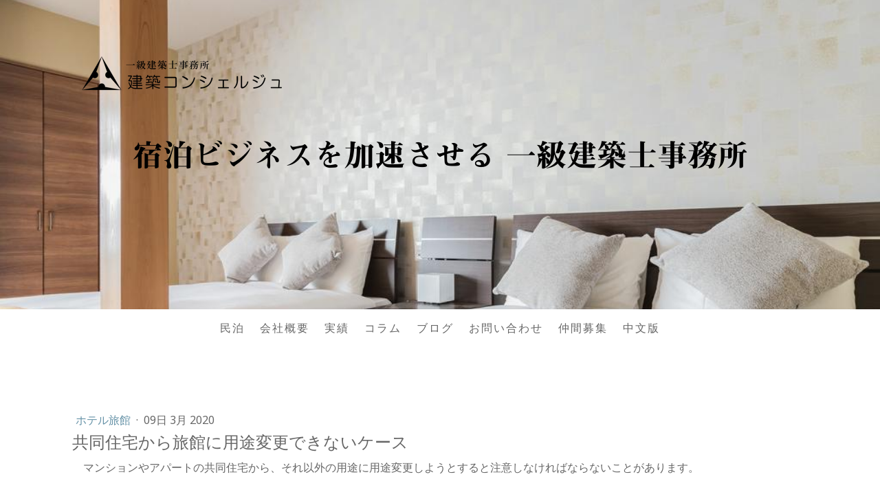

--- FILE ---
content_type: text/html; charset=UTF-8
request_url: https://www.ken-c.jp/2020/03/09/%E5%85%B1%E5%90%8C%E4%BD%8F%E5%AE%85%E3%81%8B%E3%82%89%E6%97%85%E9%A4%A8%E3%81%AB%E7%94%A8%E9%80%94%E5%A4%89%E6%9B%B4%E3%81%A7%E3%81%8D%E3%81%AA%E3%81%84%E3%82%B1%E3%83%BC%E3%82%B9/
body_size: 12157
content:
<!DOCTYPE html>
<html lang="ja-JP"><head>
    <meta charset="utf-8"/>
    <link rel="dns-prefetch preconnect" href="https://u.jimcdn.com/" crossorigin="anonymous"/>
<link rel="dns-prefetch preconnect" href="https://assets.jimstatic.com/" crossorigin="anonymous"/>
<link rel="dns-prefetch preconnect" href="https://image.jimcdn.com" crossorigin="anonymous"/>
<link rel="dns-prefetch preconnect" href="https://fonts.jimstatic.com" crossorigin="anonymous"/>
<meta name="viewport" content="width=device-width, initial-scale=1"/>
<meta http-equiv="X-UA-Compatible" content="IE=edge"/>
<meta name="description" content=""/>
<meta name="robots" content="index, follow, archive"/>
<meta property="st:section" content=""/>
<meta name="generator" content="Jimdo Creator"/>
<meta name="twitter:title" content="共同住宅から旅館に用途変更できないケース"/>
<meta name="twitter:description" content="マンションなど共同住宅から旅館・ホテルに用途変更する際の注意点"/>
<meta name="twitter:card" content="summary_large_image"/>
<meta property="og:url" content="http://www.ken-c.jp/2020/03/09/%E5%85%B1%E5%90%8C%E4%BD%8F%E5%AE%85%E3%81%8B%E3%82%89%E6%97%85%E9%A4%A8%E3%81%AB%E7%94%A8%E9%80%94%E5%A4%89%E6%9B%B4%E3%81%A7%E3%81%8D%E3%81%AA%E3%81%84%E3%82%B1%E3%83%BC%E3%82%B9/"/>
<meta property="og:title" content="共同住宅から旅館に用途変更できないケース"/>
<meta property="og:description" content="マンションなど共同住宅から旅館・ホテルに用途変更する際の注意点"/>
<meta property="og:type" content="article"/>
<meta property="og:locale" content="ja_JP"/>
<meta property="og:site_name" content="旅館・ホテル専門の建築家とつくる「共感と共創」のデザイン"/>
<meta name="twitter:image" content="https://image.jimcdn.com/cdn-cgi/image//app/cms/storage/image/path/s5b24828f03132852/backgroundarea/iee973f5b548d169a/version/1621306188/image.jpg"/>
<meta property="og:image" content="https://image.jimcdn.com/cdn-cgi/image//app/cms/storage/image/path/s5b24828f03132852/backgroundarea/iee973f5b548d169a/version/1621306188/image.jpg"/>
<meta property="og:image:width" content="2000"/>
<meta property="og:image:height" content="1500"/>
<meta property="og:image:secure_url" content="https://image.jimcdn.com/cdn-cgi/image//app/cms/storage/image/path/s5b24828f03132852/backgroundarea/iee973f5b548d169a/version/1621306188/image.jpg"/>
<meta property="article:published_time" content="2020-03-09 20:47:43"/><title>共同住宅から旅館に用途変更できないケース - 旅館・ホテル専門の建築家とつくる「共感と共創」のデザイン</title>
<link rel="shortcut icon" href="https://u.jimcdn.com/cms/o/s5b24828f03132852/img/favicon.png?t=1299996732"/>
    <link rel="alternate" type="application/rss+xml" title="ブログ" href="https://www.ken-c.jp/rss/blog"/>    
<link rel="canonical" href="https://www.ken-c.jp/2020/03/09/共同住宅から旅館に用途変更できないケース/"/>

        <script src="https://assets.jimstatic.com/ckies.js.7c38a5f4f8d944ade39b.js"></script>

        <script src="https://assets.jimstatic.com/cookieControl.js.b05bf5f4339fa83b8e79.js"></script>
    <script>window.CookieControlSet.setToOff();</script>

    <style>html,body{margin:0}.hidden{display:none}.n{padding:5px}#cc-website-title a {text-decoration: none}.cc-m-image-align-1{text-align:left}.cc-m-image-align-2{text-align:right}.cc-m-image-align-3{text-align:center}</style>

        <link href="https://u.jimcdn.com/cms/o/s5b24828f03132852/layout/dm_a64e3c2f3ef14abb820b0ea9593cb5d8/css/layout.css?t=1621306662" rel="stylesheet" type="text/css" id="jimdo_layout_css"/>
<script>     /* <![CDATA[ */     /*!  loadCss [c]2014 @scottjehl, Filament Group, Inc.  Licensed MIT */     window.loadCSS = window.loadCss = function(e,n,t){var r,l=window.document,a=l.createElement("link");if(n)r=n;else{var i=(l.body||l.getElementsByTagName("head")[0]).childNodes;r=i[i.length-1]}var o=l.styleSheets;a.rel="stylesheet",a.href=e,a.media="only x",r.parentNode.insertBefore(a,n?r:r.nextSibling);var d=function(e){for(var n=a.href,t=o.length;t--;)if(o[t].href===n)return e.call(a);setTimeout(function(){d(e)})};return a.onloadcssdefined=d,d(function(){a.media=t||"all"}),a};     window.onloadCSS = function(n,o){n.onload=function(){n.onload=null,o&&o.call(n)},"isApplicationInstalled"in navigator&&"onloadcssdefined"in n&&n.onloadcssdefined(o)}     /* ]]> */ </script>     <script>
// <![CDATA[
onloadCSS(loadCss('https://assets.jimstatic.com/web.css.cba479cb7ca5b5a1cac2a1ff8a34b9db.css') , function() {
    this.id = 'jimdo_web_css';
});
// ]]>
</script>
<link href="https://assets.jimstatic.com/web.css.cba479cb7ca5b5a1cac2a1ff8a34b9db.css" rel="preload" as="style"/>
<noscript>
<link href="https://assets.jimstatic.com/web.css.cba479cb7ca5b5a1cac2a1ff8a34b9db.css" rel="stylesheet"/>
</noscript>
    <script>
    //<![CDATA[
        var jimdoData = {"isTestserver":false,"isLcJimdoCom":false,"isJimdoHelpCenter":false,"isProtectedPage":false,"cstok":"d372ef80b6a1aae487993185e09bfdac3a5492f0","cacheJsKey":"45c44bc2cac80687a045633663e7bfd8bd263234","cacheCssKey":"45c44bc2cac80687a045633663e7bfd8bd263234","cdnUrl":"https:\/\/assets.jimstatic.com\/","minUrl":"https:\/\/assets.jimstatic.com\/app\/cdn\/min\/file\/","authUrl":"https:\/\/a.jimdo.com\/","webPath":"https:\/\/www.ken-c.jp\/","appUrl":"https:\/\/a.jimdo.com\/","cmsLanguage":"ja_JP","isFreePackage":false,"mobile":false,"isDevkitTemplateUsed":true,"isTemplateResponsive":true,"websiteId":"s5b24828f03132852","pageId":2450344690,"packageId":2,"shop":{"deliveryTimeTexts":{"1":"\u914d\u9001\u671f\u9593\uff1a\uff11\uff0d\uff13\u65e5","2":"\u914d\u9001\u671f\u9593\uff1a\uff15\uff0d\uff17\u65e5","3":"\u914d\u9001\u671f\u9593\uff1a\uff18\u65e5\u4ee5\u4e0a"},"checkoutButtonText":"\u8cfc\u5165","isReady":false,"currencyFormat":{"pattern":"\u00a4#,##0","convertedPattern":"$#,##0","symbols":{"GROUPING_SEPARATOR":",","DECIMAL_SEPARATOR":".","CURRENCY_SYMBOL":"\uffe5"}},"currencyLocale":"ja_JP"},"tr":{"gmap":{"searchNotFound":"\u5165\u529b\u3055\u308c\u305f\u4f4f\u6240\u306f\u5b58\u5728\u3057\u306a\u3044\u304b\u3001\u898b\u3064\u3051\u308b\u3053\u3068\u304c\u3067\u304d\u307e\u305b\u3093\u3067\u3057\u305f\u3002","routeNotFound":"\u30eb\u30fc\u30c8\u304c\u8a08\u7b97\u3067\u304d\u307e\u305b\u3093\u3067\u3057\u305f\u3002\u76ee\u7684\u5730\u304c\u9060\u3059\u304e\u308b\u304b\u660e\u78ba\u3067\u306f\u306a\u3044\u53ef\u80fd\u6027\u304c\u3042\u308a\u307e\u3059\u3002"},"shop":{"checkoutSubmit":{"next":"\u6b21\u3078","wait":"\u304a\u5f85\u3061\u304f\u3060\u3055\u3044"},"paypalError":"\u30a8\u30e9\u30fc\u304c\u767a\u751f\u3057\u307e\u3057\u305f\u3002\u518d\u5ea6\u304a\u8a66\u3057\u304f\u3060\u3055\u3044\u3002","cartBar":"\u30b7\u30e7\u30c3\u30d4\u30f3\u30b0\u30ab\u30fc\u30c8\u3092\u78ba\u8a8d","maintenance":"\u7533\u3057\u8a33\u3054\u3056\u3044\u307e\u305b\u3093\u3001\u30e1\u30f3\u30c6\u30ca\u30f3\u30b9\u4e2d\u306e\u305f\u3081\u4e00\u6642\u7684\u306b\u30b7\u30e7\u30c3\u30d7\u304c\u5229\u7528\u3067\u304d\u307e\u305b\u3093\u3002\u3054\u8ff7\u60d1\u3092\u304a\u304b\u3051\u3057\u7533\u3057\u8a33\u3054\u3056\u3044\u307e\u305b\u3093\u304c\u3001\u304a\u6642\u9593\u3092\u3042\u3051\u3066\u518d\u5ea6\u304a\u8a66\u3057\u304f\u3060\u3055\u3044\u3002","addToCartOverlay":{"productInsertedText":"\u30ab\u30fc\u30c8\u306b\u5546\u54c1\u304c\u8ffd\u52a0\u3055\u308c\u307e\u3057\u305f","continueShoppingText":"\u8cb7\u3044\u7269\u3092\u7d9a\u3051\u308b","reloadPageText":"\u66f4\u65b0"},"notReadyText":"\u3053\u3061\u3089\u306e\u30b7\u30e7\u30c3\u30d7\u306f\u73fe\u5728\u6e96\u5099\u4e2d\u306e\u305f\u3081\u3054\u5229\u7528\u3044\u305f\u3060\u3051\u307e\u305b\u3093\u3002\u30b7\u30e7\u30c3\u30d7\u30aa\u30fc\u30ca\u30fc\u306f\u4ee5\u4e0b\u3092\u3054\u78ba\u8a8d\u304f\u3060\u3055\u3044\u3002https:\/\/help.jimdo.com\/hc\/ja\/articles\/115005521583","numLeftText":"\u73fe\u5728\u3053\u306e\u5546\u54c1\u306f {:num} \u307e\u3067\u8cfc\u5165\u3067\u304d\u307e\u3059\u3002","oneLeftText":"\u3053\u306e\u5546\u54c1\u306e\u5728\u5eab\u306f\u6b8b\u308a1\u70b9\u3067\u3059"},"common":{"timeout":"\u30a8\u30e9\u30fc\u304c\u767a\u751f\u3044\u305f\u3057\u307e\u3057\u305f\u3002\u5f8c\u307b\u3069\u518d\u5b9f\u884c\u3057\u3066\u304f\u3060\u3055\u3044\u3002"},"form":{"badRequest":"\u30a8\u30e9\u30fc\u304c\u767a\u751f\u3057\u307e\u3057\u305f\u3002\u5f8c\u307b\u3069\u6539\u3081\u3066\u304a\u8a66\u3057\u304f\u3060\u3055\u3044\u3002"}},"jQuery":"jimdoGen002","isJimdoMobileApp":false,"bgConfig":{"id":130833390,"type":"picture","options":{"fixed":true},"images":[{"id":8685671690,"url":"https:\/\/image.jimcdn.com\/cdn-cgi\/image\/\/app\/cms\/storage\/image\/path\/s5b24828f03132852\/backgroundarea\/iee973f5b548d169a\/version\/1621306188\/image.jpg","altText":"","focalPointX":52.578125,"focalPointY":20.606203007518796965769070084206759929656982421875}]},"bgFullscreen":null,"responsiveBreakpointLandscape":767,"responsiveBreakpointPortrait":480,"copyableHeadlineLinks":false,"tocGeneration":false,"googlemapsConsoleKey":false,"loggingForAnalytics":false,"loggingForPredefinedPages":false,"isFacebookPixelIdEnabled":false,"userAccountId":"b772df4b-3813-4825-9d55-18f5b506f0a2","dmp":{"typesquareFontApiKey":"4L6CCYWjET8%3D","typesquareFontApiScriptUrl":"\/\/code.typesquare.com\/static\/4L6CCYWjET8%253D\/ts105.js","typesquareFontsAvailable":true}};
    // ]]>
</script>

     <script> (function(window) { 'use strict'; var regBuff = window.__regModuleBuffer = []; var regModuleBuffer = function() { var args = [].slice.call(arguments); regBuff.push(args); }; if (!window.regModule) { window.regModule = regModuleBuffer; } })(window); </script>
    <script src="https://assets.jimstatic.com/web.js.24f3cfbc36a645673411.js" async="true"></script>
    <script src="https://assets.jimstatic.com/at.js.62588d64be2115a866ce.js"></script>

<script async="async" src="https://www.googletagmanager.com/gtag/js?id=UA-20002478-1"></script>

<script type="text/javascript">
//<![CDATA[
  window.dataLayer = window.dataLayer || [];
  function gtag(){dataLayer.push(arguments);}
  gtag('js', new Date());

  gtag('config', 'UA-20002478-1');
//]]>
</script>
<meta name="viewport" content="width=device-width,initial-scale=1.0"/>
<meta name="google-site-verification" content="-A3dvUJqo01mhIz9x9bs45-xX1FDCm5_rbXVt2wortU"/>

<script src="https://ajax.googleapis.com/ajax/libs/jquery/1.12.3/jquery.min.js" type="text/javascript"></script>

<script type="text/javascript">
//<![CDATA[
    $(function(){
        $('#menu').click(function(){
            $('#navigation ul.cc-nav-level-0').toggle();
        });
    });
//]]>
</script>
<meta name="google-site-verification" content="VyfVstKYTHQcGVpMnEgC6F2oAcnMUkKKMfJInI_80Qg"/>

<script type="text/javascript">
//<![CDATA[
(function(w,d,s,l,i){w[l]=w[l]||[];w[l].push({'gtm.start':
new Date().getTime(),event:'gtm.js'});var f=d.getElementsByTagName(s)[0],
j=d.createElement(s),dl=l!='dataLayer'?'&l='+l:'';j.async=true;j.src=
'https://www.googletagmanager.com/gtm.js?id='+i+dl;f.parentNode.insertBefore(j,f);
})(window,document,'script','dataLayer','GTM-KW9KJ4D');
//]]>
</script>
    
</head>

<body class="body cc-page cc-page-blog j-m-gallery-styles j-m-video-styles j-m-hr-styles j-m-header-styles j-m-text-styles j-m-emotionheader-styles j-m-htmlCode-styles j-m-rss-styles j-m-form-styles-disabled j-m-table-styles j-m-textWithImage-styles j-m-downloadDocument-styles j-m-imageSubtitle-styles j-m-flickr-styles j-m-googlemaps-styles j-m-blogSelection-styles-disabled j-m-comment-styles-disabled j-m-jimdo-styles j-m-profile-styles j-m-guestbook-styles j-m-promotion-styles j-m-twitter-styles j-m-hgrid-styles j-m-shoppingcart-styles j-m-catalog-styles j-m-product-styles-disabled j-m-facebook-styles j-m-sharebuttons-styles j-m-formnew-styles-disabled j-m-callToAction-styles j-m-turbo-styles j-m-spacing-styles j-m-googleplus-styles j-m-dummy-styles j-m-search-styles j-m-booking-styles j-m-socialprofiles-styles j-footer-styles cc-pagemode-default cc-content-parent" id="page-2450344690">

<div id="cc-inner" class="cc-content-parent">
  <!-- _main-sass -->
  <input type="checkbox" id="jtpl-navigation__checkbox" class="jtpl-navigation__checkbox"/><div class="jtpl-main cc-content-parent">

    <!-- _background-area.sass -->
    <div class="jtpl-background-area" background-area="fullscreen"></div>
    <!-- END _background-area.sass -->

    <!-- _cart.sass -->
    <div class="jtpl-cart">
      
    </div>
    <!-- END _cart.sass -->

    <!-- _header.sass -->
    <div class="jtpl-header" background-area="stripe" background-area-default="">
      <header class="jtpl-header__inner"><div class="jtpl-logo">
          <div id="cc-website-logo" class="cc-single-module-element"><div id="cc-m-13867327890" class="j-module n j-imageSubtitle"><div class="cc-m-image-container"><figure class="cc-imagewrapper cc-m-image-align-1">
<a href="https://www.ken-c.jp/" target="_self"><img srcset="https://image.jimcdn.com/cdn-cgi/image/width=302%2Cheight=10000%2Cfit=contain%2Cformat=png%2C/app/cms/storage/image/path/s5b24828f03132852/image/i815035d72527c08b/version/1717771041/image.png 302w, https://image.jimcdn.com/cdn-cgi/image/width=320%2Cheight=10000%2Cfit=contain%2Cformat=png%2C/app/cms/storage/image/path/s5b24828f03132852/image/i815035d72527c08b/version/1717771041/image.png 320w, https://image.jimcdn.com/cdn-cgi/image/width=604%2Cheight=10000%2Cfit=contain%2Cformat=png%2C/app/cms/storage/image/path/s5b24828f03132852/image/i815035d72527c08b/version/1717771041/image.png 604w" sizes="(min-width: 302px) 302px, 100vw" id="cc-m-imagesubtitle-image-13867327890" src="https://image.jimcdn.com/cdn-cgi/image/width=302%2Cheight=10000%2Cfit=contain%2Cformat=png%2C/app/cms/storage/image/path/s5b24828f03132852/image/i815035d72527c08b/version/1717771041/image.png" alt="旅館・ホテル専門の建築家とつくる「共感と共創」のデザイン" class="" data-src-width="3239" data-src-height="728" data-src="https://image.jimcdn.com/cdn-cgi/image/width=302%2Cheight=10000%2Cfit=contain%2Cformat=png%2C/app/cms/storage/image/path/s5b24828f03132852/image/i815035d72527c08b/version/1717771041/image.png" data-image-id="8702083890"/></a>    

</figure>
</div>
<div class="cc-clear"></div>
<script id="cc-m-reg-13867327890">// <![CDATA[

    window.regModule("module_imageSubtitle", {"data":{"imageExists":true,"hyperlink":"","hyperlink_target":"","hyperlinkAsString":"","pinterest":"0","id":13867327890,"widthEqualsContent":"0","resizeWidth":"302","resizeHeight":68},"id":13867327890});
// ]]>
</script></div></div>
        </div>
        <div class="jtpl-title">
          <div id="cc-website-title" class="cc-single-module-element"><div id="cc-m-13862659890" class="j-module n j-header"><a href="https://www.ken-c.jp/"><span class="cc-within-single-module-element j-website-title-content" id="cc-m-header-13862659890">宿泊ビジネスを加速させる 一級建築士事務所</span></a></div></div>
        </div>
      </header>
</div>
    <!-- END _header.sass -->

    <!-- _mobile-navigation.sass -->
    <div class="jtpl-mobile-topbar navigation-colors navigation-colors--transparency">
      <label for="jtpl-navigation__checkbox" class="jtpl-navigation__label navigation-colors__menu-icon">
        <span class="jtpl-navigation__borders navigation-colors__menu-icon"></span>
      </label>
    </div>
    <div class="jtpl-mobile-navigation navigation-colors navigation-colors--transparency">
      <div data-container="navigation"><div class="j-nav-variant-nested"><ul class="cc-nav-level-0 j-nav-level-0"><li id="cc-nav-view-2480834590" class="jmd-nav__list-item-0"><a href="/" data-link-title="民泊">民泊</a></li><li id="cc-nav-view-654464467" class="jmd-nav__list-item-0 j-nav-has-children"><a href="/company/" data-link-title="会社概要">会社概要</a><span data-navi-toggle="cc-nav-view-654464467" class="jmd-nav__toggle-button"></span><ul class="cc-nav-level-1 j-nav-level-1"><li id="cc-nav-view-2358413590" class="jmd-nav__list-item-1"><a href="/会社情報/私たちの仕事/" data-link-title="私たちの仕事">私たちの仕事</a></li><li id="cc-nav-view-711249667" class="jmd-nav__list-item-1"><a href="/会社情報/代表プロフィール/" data-link-title="代表プロフィール">代表プロフィール</a></li></ul></li><li id="cc-nav-view-654464867" class="jmd-nav__list-item-0 j-nav-has-children"><a href="/works/" data-link-title="実績">実績</a><span data-navi-toggle="cc-nav-view-654464867" class="jmd-nav__toggle-button"></span><ul class="cc-nav-level-1 j-nav-level-1"><li id="cc-nav-view-2448320990" class="jmd-nav__list-item-1"><a href="/建築作品/用途変更/" data-link-title="用途変更">用途変更</a></li><li id="cc-nav-view-2359566190" class="jmd-nav__list-item-1"><a href="/建築作品/宿泊施設/" data-link-title="宿泊施設">宿泊施設</a></li><li id="cc-nav-view-2359565990" class="jmd-nav__list-item-1"><a href="/建築作品/共同住宅/" data-link-title="共同住宅">共同住宅</a></li><li id="cc-nav-view-2359566490" class="jmd-nav__list-item-1"><a href="/建築作品/芸術センター/" data-link-title="芸術センター">芸術センター</a></li><li id="cc-nav-view-2359566090" class="jmd-nav__list-item-1"><a href="/建築作品/オフィス/" data-link-title="オフィス">オフィス</a></li><li id="cc-nav-view-2359566390" class="jmd-nav__list-item-1"><a href="/建築作品/クリニック/" data-link-title="クリニック">クリニック</a></li></ul></li><li id="cc-nav-view-2448435790" class="jmd-nav__list-item-0 j-nav-has-children"><a href="/コラム/" data-link-title="コラム">コラム</a><span data-navi-toggle="cc-nav-view-2448435790" class="jmd-nav__toggle-button"></span><ul class="cc-nav-level-1 j-nav-level-1"><li id="cc-nav-view-2440024990" class="jmd-nav__list-item-1"><a href="/column/ryokan-youtohenkou-hiyou/" data-link-title="営業許可申請の前にやること">営業許可申請の前にやること</a></li><li id="cc-nav-view-2440025890" class="jmd-nav__list-item-1"><a href="/column/ryokan-youtohenkou-kenchikukijunhou/" data-link-title="参入しやすくなった旅館業">参入しやすくなった旅館業</a></li><li id="cc-nav-view-2440027890" class="jmd-nav__list-item-1"><a href="/column/minpaku-kenchikushi-youtohenkou/" data-link-title="用途変更に必要なこと">用途変更に必要なこと</a></li><li id="cc-nav-view-2440028090" class="jmd-nav__list-item-1"><a href="/column/minpaku-kenchikushi-kikaku/" data-link-title="用途変更は専門家に限る">用途変更は専門家に限る</a></li><li id="cc-nav-view-2440027290" class="jmd-nav__list-item-1"><a href="/column/akiya-minpaku-katsuyou/" data-link-title="民泊ビジネスのこれから">民泊ビジネスのこれから</a></li><li id="cc-nav-view-2440027590" class="jmd-nav__list-item-1"><a href="/column/akiya-minpaku-tenpo/" data-link-title="民泊のツボ">民泊のツボ</a></li><li id="cc-nav-view-2440026390" class="jmd-nav__list-item-1"><a href="/column/ryokan-youtochiiki-kakunin/" data-link-title="営業許可取得まで">営業許可取得まで</a></li><li id="cc-nav-view-2363822090" class="jmd-nav__list-item-1"><a href="/合法民泊/旅館か簡易宿所か/" data-link-title="旅館か簡易宿所か">旅館か簡易宿所か</a></li><li id="cc-nav-view-2488362690" class="jmd-nav__list-item-1"><a href="/コラム/旅館のメリット-デメリット/" data-link-title="旅館のメリット・デメリット">旅館のメリット・デメリット</a></li><li id="cc-nav-view-2488362790" class="jmd-nav__list-item-1"><a href="/コラム/簡易宿所のメリット-デメリット/" data-link-title="簡易宿所のメリット・デメリット">簡易宿所のメリット・デメリット</a></li><li id="cc-nav-view-2440027090" class="jmd-nav__list-item-1 j-nav-has-children"><a href="/column/minpaku-anzensochi-irai/" data-link-title="民泊安全措置とは">民泊安全措置とは</a><span data-navi-toggle="cc-nav-view-2440027090" class="jmd-nav__toggle-button"></span><ul class="cc-nav-level-2 j-nav-level-2"><li id="cc-nav-view-2363694390" class="jmd-nav__list-item-2"><a href="/合法民泊/民泊の規制と緩和/" data-link-title="民泊の規制と緩和">民泊の規制と緩和</a></li><li id="cc-nav-view-2448451890" class="jmd-nav__list-item-2"><a href="/column/minpaku-anzensochi-irai/民泊セルフチェック/" data-link-title="民泊セルフチェック">民泊セルフチェック</a></li></ul></li><li id="cc-nav-view-2364007290" class="jmd-nav__list-item-1"><a href="/合法民泊/設計サービス/民泊の設計事例/" data-link-title="旅館・ホテルの可能性">旅館・ホテルの可能性</a></li><li id="cc-nav-view-2363821990" class="jmd-nav__list-item-1"><a href="/合法民泊/用途変更の注意点/" data-link-title="用途変更で注意すること">用途変更で注意すること</a></li><li id="cc-nav-view-2363821890" class="jmd-nav__list-item-1"><a href="/合法民泊/旅館業営業許可/" data-link-title="事前相談のポイント">事前相談のポイント</a></li><li id="cc-nav-view-2370353490" class="jmd-nav__list-item-1 j-nav-has-children"><a href="/空き家民泊/" data-link-title="空き家民泊">空き家民泊</a><span data-navi-toggle="cc-nav-view-2370353490" class="jmd-nav__toggle-button"></span><ul class="cc-nav-level-2 j-nav-level-2"><li id="cc-nav-view-2363822290" class="jmd-nav__list-item-2"><a href="/合法民泊/不動産取引と事業性/" data-link-title="不動産取引と事業性">不動産取引と事業性</a></li><li id="cc-nav-view-2361471090" class="jmd-nav__list-item-2"><a href="/合法民泊/民泊設計/民泊をはじめるには/" data-link-title="民泊をはじめるには">民泊をはじめるには</a></li><li id="cc-nav-view-2361471590" class="jmd-nav__list-item-2"><a href="/合法民泊/民泊設計/民泊経営について/" data-link-title="民泊経営について">民泊経営について</a></li><li id="cc-nav-view-2361471190" class="jmd-nav__list-item-2"><a href="/合法民泊/民泊設計/民泊経営の条件/" data-link-title="民泊経営の条件">民泊経営の条件</a></li><li id="cc-nav-view-2361471290" class="jmd-nav__list-item-2"><a href="/合法民泊/民泊設計/法律の話/" data-link-title="法律の話">法律の話</a></li><li id="cc-nav-view-2361471390" class="jmd-nav__list-item-2"><a href="/合法民泊/民泊設計/収益の見込み/" data-link-title="収益の見込み">収益の見込み</a></li><li id="cc-nav-view-2361470590" class="jmd-nav__list-item-2"><a href="/合法民泊/民泊設計/" data-link-title="民泊設計">民泊設計</a></li><li id="cc-nav-view-2361471490" class="jmd-nav__list-item-2"><a href="/合法民泊/民泊設計/改築の進め方/" data-link-title="改築の進め方">改築の進め方</a></li></ul></li></ul></li><li id="cc-nav-view-2400545590" class="jmd-nav__list-item-0 j-nav-has-children"><a href="/blog/" data-link-title="ブログ">ブログ</a><span data-navi-toggle="cc-nav-view-2400545590" class="jmd-nav__toggle-button"></span><ul class="cc-nav-level-1 j-nav-level-1"><li id="cc-nav-view-2445340490" class="jmd-nav__list-item-1"><a href="/ブログ-1/ホテル旅館/" data-link-title="ホテル旅館">ホテル旅館</a></li><li id="cc-nav-view-2443746990" class="jmd-nav__list-item-1"><a href="/ブログ-1/用途変更/" data-link-title="用途変更">用途変更</a></li><li id="cc-nav-view-2359746790" class="jmd-nav__list-item-1 j-nav-has-children"><a href="/ブログ-1/民泊/" data-link-title="民泊">民泊</a><span data-navi-toggle="cc-nav-view-2359746790" class="jmd-nav__toggle-button"></span><ul class="cc-nav-level-2 j-nav-level-2"><li id="cc-nav-view-2453548290" class="jmd-nav__list-item-2"><a href="/ブログ-1/民泊/テレワーク/" data-link-title="テレワーク">テレワーク</a></li></ul></li><li id="cc-nav-view-2482794490" class="jmd-nav__list-item-1"><a href="/ブログ-1/設計bim/" data-link-title="設計BIM">設計BIM</a></li></ul></li><li id="cc-nav-view-2368505690" class="jmd-nav__list-item-0 j-nav-has-children"><a href="/お問い合わせ/" data-link-title="お問い合わせ">お問い合わせ</a><span data-navi-toggle="cc-nav-view-2368505690" class="jmd-nav__toggle-button"></span><ul class="cc-nav-level-1 j-nav-level-1"><li id="cc-nav-view-2401644690" class="jmd-nav__list-item-1"><a href="/お問い合わせ/faq/" data-link-title="FAQ">FAQ</a></li></ul></li><li id="cc-nav-view-1485881590" class="jmd-nav__list-item-0"><a href="/仲間募集/" data-link-title="仲間募集">仲間募集</a></li><li id="cc-nav-view-2478971190" class="jmd-nav__list-item-0 j-nav-has-children"><a href="/中文版/" data-link-title="中文版">中文版</a><span data-navi-toggle="cc-nav-view-2478971190" class="jmd-nav__toggle-button"></span><ul class="cc-nav-level-1 j-nav-level-1"><li id="cc-nav-view-2478971990" class="jmd-nav__list-item-1 j-nav-has-children"><a href="/中文版/业务项目/" data-link-title="业务项目">业务项目</a><span data-navi-toggle="cc-nav-view-2478971990" class="jmd-nav__toggle-button"></span><ul class="cc-nav-level-2 j-nav-level-2"><li id="cc-nav-view-2478992990" class="jmd-nav__list-item-2"><a href="/中文版/业务项目/用途变更/" data-link-title="用途变更">用途变更</a></li><li id="cc-nav-view-2478993890" class="jmd-nav__list-item-2"><a href="/中文版/业务项目/粗略计划/" data-link-title="粗略计划">粗略计划</a></li><li id="cc-nav-view-2478994490" class="jmd-nav__list-item-2"><a href="/中文版/业务项目/现场调查/" data-link-title="现场调查">现场调查</a></li></ul></li><li id="cc-nav-view-2478978890" class="jmd-nav__list-item-1"><a href="/中文版/价格表/" data-link-title="价格表">价格表</a></li><li id="cc-nav-view-2478981690" class="jmd-nav__list-item-1 j-nav-has-children"><a href="/中文版/关于我们/" data-link-title="关于我们">关于我们</a><span data-navi-toggle="cc-nav-view-2478981690" class="jmd-nav__toggle-button"></span><ul class="cc-nav-level-2 j-nav-level-2"><li id="cc-nav-view-2478983590" class="jmd-nav__list-item-2"><a href="/中文版/关于我们/公司代表/" data-link-title="公司代表">公司代表</a></li></ul></li><li id="cc-nav-view-2478985090" class="jmd-nav__list-item-1 j-nav-has-children"><a href="/中文版/实绩展示/" data-link-title="实绩展示">实绩展示</a><span data-navi-toggle="cc-nav-view-2478985090" class="jmd-nav__toggle-button"></span><ul class="cc-nav-level-2 j-nav-level-2"><li id="cc-nav-view-2478987390" class="jmd-nav__list-item-2"><a href="/中文版/实绩展示/用途变更/" data-link-title="用途变更">用途变更</a></li></ul></li><li id="cc-nav-view-2479760090" class="jmd-nav__list-item-1"><a href="/中文版/民宿业务/" data-link-title="民宿业务">民宿业务</a></li><li id="cc-nav-view-2478988290" class="jmd-nav__list-item-1"><a href="/中文版/与我们联系/" data-link-title="与我们联系">与我们联系</a></li></ul></li></ul></div></div>
    </div>
    <!-- END _mobile-navigation.sass -->

    <!-- _navigation.sass -->
    <div class="jtpl-navigation">
      <div class="jtpl-navigation__main navigation-colors">
        <div class="jtpl-navigation__main--inner navigation-alignment">
          <div data-container="navigation"><div class="j-nav-variant-nested"><ul class="cc-nav-level-0 j-nav-level-0"><li id="cc-nav-view-2480834590" class="jmd-nav__list-item-0"><a href="/" data-link-title="民泊">民泊</a></li><li id="cc-nav-view-654464467" class="jmd-nav__list-item-0 j-nav-has-children"><a href="/company/" data-link-title="会社概要">会社概要</a><span data-navi-toggle="cc-nav-view-654464467" class="jmd-nav__toggle-button"></span></li><li id="cc-nav-view-654464867" class="jmd-nav__list-item-0 j-nav-has-children"><a href="/works/" data-link-title="実績">実績</a><span data-navi-toggle="cc-nav-view-654464867" class="jmd-nav__toggle-button"></span></li><li id="cc-nav-view-2448435790" class="jmd-nav__list-item-0 j-nav-has-children"><a href="/コラム/" data-link-title="コラム">コラム</a><span data-navi-toggle="cc-nav-view-2448435790" class="jmd-nav__toggle-button"></span></li><li id="cc-nav-view-2400545590" class="jmd-nav__list-item-0 j-nav-has-children"><a href="/blog/" data-link-title="ブログ">ブログ</a><span data-navi-toggle="cc-nav-view-2400545590" class="jmd-nav__toggle-button"></span></li><li id="cc-nav-view-2368505690" class="jmd-nav__list-item-0 j-nav-has-children"><a href="/お問い合わせ/" data-link-title="お問い合わせ">お問い合わせ</a><span data-navi-toggle="cc-nav-view-2368505690" class="jmd-nav__toggle-button"></span></li><li id="cc-nav-view-1485881590" class="jmd-nav__list-item-0"><a href="/仲間募集/" data-link-title="仲間募集">仲間募集</a></li><li id="cc-nav-view-2478971190" class="jmd-nav__list-item-0 j-nav-has-children"><a href="/中文版/" data-link-title="中文版">中文版</a><span data-navi-toggle="cc-nav-view-2478971190" class="jmd-nav__toggle-button"></span></li></ul></div></div>
        </div>
      </div>
      <div class="jtpl-navigation__sub subnavigation-colors">
        <nav class="jtpl-navigation__sub--inner navigation-alignment"><div data-container="navigation"><div class="j-nav-variant-nested"></div></div>
          <div data-container="navigation"><div class="j-nav-variant-nested"></div></div>
        </nav>
</div>
    </div>
    <!-- END _navigation.sass -->

    <!-- _content.sass -->
    <div class="jtpl-content content-options cc-content-parent">
      <div class="jtpl-content__inner cc-content-parent">
        <div id="content_area" data-container="content"><div id="content_start"></div>
        <article class="j-blog"><div class="n j-blog-meta j-blog-post--header">
    <div class="j-text j-module n">
                    <a href="https://www.ken-c.jp/ブログ-1/ホテル旅館/" class="j-blog-post--category">
                ホテル旅館            </a>
         ·         <span class="j-text j-blog-post--date">
            09日 3月 2020        </span>
    </div>
    <h1 class="j-blog-header j-blog-headline j-blog-post--headline">共同住宅から旅館に用途変更できないケース</h1>
</div>
<div class="post j-blog-content">
        <div id="cc-matrix-3781648690"><div id="cc-m-13503807390" class="j-module n j-text "><p>
    　マンションやアパートの共同住宅から、それ以外の用途に用途変更しようとすると注意しなければならないことがあります。
</p>

<p>
     
</p>

<p>
    　一つは用途変更すると容積率オーバーになってしまい用途変更がでできないケースです。
</p>

<p>
    　これはどういうことかというと、容積率に参入される床面積と算入されない床面積があるということです。古くは駐車場が建物の割合に応じ算入されませんでした。2012年には防災備蓄倉庫・非常用電源・貯水槽設置部分が緩和され、2014年にはエレベータの昇降路が、2018年には宅配ボックスの設置部分部が容積に参入されない床面積となりました。
</p>

<p>
    　そして共同住宅に関しては、1997年には共用の廊下や階段が容積不算入になりました。
</p>

<p>
    　したがって、共同住宅からの用途変更においては、容積不算入になっている廊下や階段、エントランスホールが容積率の対象に代わり、その結果容積率オーバになってしまうケースがあります。2018年以降の共同住宅で容積率一杯の場合は注意が必要です。
</p>

<p>
    　
</p>

<p>
    　2つ目はメゾネットタイプです。共同住宅の特例として3層以下のメゾネットであれば住戸内の階段のみが認められます。玄関までは住戸内の階段を使い、玄関を出てから直通階段で避難できればよいこととになります。直通階段とは途中に扉等なく地上階まで迷うことなく到達できる階段です。
</p>

<p>
    　一方、旅館やホテルなど宿泊施設に変えると、各階から直接当該の直通階段にアクセスできなければなりません。そして、住宅で認められていた吹抜は、竪穴区画として防火区画しなければならなくなります。階段幅に余裕がなければ防火区画の壁を設けることすらできません。
</p>

<p>
     
</p>

<p>
    　3つ目は3階建て準耐火の建物です。共同住宅の他に、長屋や戸建住宅も含まれます。
</p>

<p>
    　2018年までは宿泊施設が3階に以上にあると耐火建築物にしければなりませんでした。現在では3階に宿泊施設があっても準耐火建築物でも可になりました。ただし条件がありその用途の面積が200㎡以下というものです。消防設備の性能も上がり3階200㎡以下なら大きな災害にはならないであろうとの見解からだそうです。
</p>

<p>
     
</p>

<p>
    　以上　共同住宅からの用途変更で注意する事をまとめると
</p>

<p>
    　①2018年以降の容積率いっぱいは容積率オーバーにならないか？
</p>

<p>
    　②メゾネットには全階に直通階段があるか？
</p>

<p>
    　③3階準耐火建築物は200㎡を越えないか？
</p>

<p>
    　となります。
</p>

<p>
     
</p>

<p>
    　近頃は消防や保健所もチェックが厳しくなっているようです。
</p>

<p>
    　保健所職員が「建築のことはわからないので」言われ建築指導課に同行させられたり、用途変更工事後の保健所検査に建築指導課が同行されたり、用途変更の確認申請の行政照会で追加の面積表を提出させられたり、イレギュラーな現象が続いています。
</p>

<p>
     
</p></div><div id="cc-m-13503829690" class="j-module n j-callToAction "><div class="j-calltoaction-wrapper j-calltoaction-align-2">
    <a class="j-calltoaction-link j-calltoaction-link-style-2" data-action="button" href="/お問い合わせ/" data-title="無料相談はこちら">
        無料相談はこちら    </a>
</div>
</div></div>
        </div><div class="j-module n j-text j-blog-post--tags-wrapper"><span class="j-blog-post--tags--template" style="display: none;"><a class="j-blog-post--tag" href="https://www.ken-c.jp/blog/?tag=tagPlaceholder">tagPlaceholder</a></span><span class="j-blog-post--tags-label" style="display: none;">カテゴリ：</span> <span class="j-blog-post--tags-list"></span></div></article>
        </div>
      </div>
    </div>
    <!-- END _content.sass -->

    <!-- _section-aside.sass -->
    <footer class="jtpl-section-aside sidebar-options"><div class="jtpl-section-aside__inner">
        <div data-container="sidebar"><div id="cc-matrix-835909367"><div id="cc-m-13829944390" class="j-module n j-hr ">    <hr/>
</div><div id="cc-m-13928611790" class="j-module n j-hgrid ">    <div class="cc-m-hgrid-column" style="width: 31.99%;">
        <div id="cc-matrix-3905271590"></div>    </div>
            <div class="cc-m-hgrid-separator" data-display="cms-only"><div></div></div>
        <div class="cc-m-hgrid-column" style="width: 31.99%;">
        <div id="cc-matrix-3905271690"><div id="cc-m-13811213490" class="j-module n j-text "><p style="text-align: center;">
    <span style="font-size: 16px; text-align: center;">Ecology &amp; Economy, Smarter Architecture.</span>
</p>

<p style="text-align: center;">
    <span style="font-size: 16px; text-align: center;">「建築を賢く創り</span>　賢く使う」
</p>

<p style="text-align: center;">
     
</p>

<p style="text-align: center;">
    <span style="font-size: 14px;">一級建築士事務所</span> 
</p>

<p style="text-align: center;">
    建築コンシェルジュ合同会社  
</p>

<p style="text-align: center;">
     
</p>

<p style="text-align: center;">
    ホテル・旅館設計 ・ 用途変更 
</p>

<p style="text-align: center;">
     
</p>

<p style="text-align: center;">
    mail: ai@ken-c.jp
</p>

<p style="text-align: center;">
    tel: 03 6709 9490<br/>
    <br/>
    新宿区南元町4-38　シャトレーヌ信濃町102
</p></div></div>    </div>
            <div class="cc-m-hgrid-separator" data-display="cms-only"><div></div></div>
        <div class="cc-m-hgrid-column last" style="width: 31.99%;">
        <div id="cc-matrix-3905272590"><div id="cc-m-13928613690" class="j-module n j-imageSubtitle "><figure class="cc-imagewrapper cc-m-image-align-1 cc-m-width-maxed">
<a href="http://www.concl.jp/" target="_blank"><img srcset="https://image.jimcdn.com/cdn-cgi/image/width=320%2Cheight=10000%2Cfit=contain%2Cformat=jpg%2C/app/cms/storage/image/path/s5b24828f03132852/image/i90e155260afd6172/version/1646811556/image.jpg 320w, https://image.jimcdn.com/cdn-cgi/image/width=329%2Cheight=10000%2Cfit=contain%2Cformat=jpg%2C/app/cms/storage/image/path/s5b24828f03132852/image/i90e155260afd6172/version/1646811556/image.jpg 329w, https://image.jimcdn.com/cdn-cgi/image/width=640%2Cheight=10000%2Cfit=contain%2Cformat=jpg%2C/app/cms/storage/image/path/s5b24828f03132852/image/i90e155260afd6172/version/1646811556/image.jpg 640w, https://image.jimcdn.com/cdn-cgi/image/width=658%2Cheight=10000%2Cfit=contain%2Cformat=jpg%2C/app/cms/storage/image/path/s5b24828f03132852/image/i90e155260afd6172/version/1646811556/image.jpg 658w" sizes="(min-width: 329px) 329px, 100vw" id="cc-m-imagesubtitle-image-13928613690" src="https://image.jimcdn.com/cdn-cgi/image/width=329%2Cheight=10000%2Cfit=contain%2Cformat=jpg%2C/app/cms/storage/image/path/s5b24828f03132852/image/i90e155260afd6172/version/1646811556/image.jpg" alt="" class="" data-src-width="1500" data-src-height="900" data-src="https://image.jimcdn.com/cdn-cgi/image/width=329%2Cheight=10000%2Cfit=contain%2Cformat=jpg%2C/app/cms/storage/image/path/s5b24828f03132852/image/i90e155260afd6172/version/1646811556/image.jpg" data-image-id="8742440690"/></a>    

</figure>

<div class="cc-clear"></div>
<script id="cc-m-reg-13928613690">// <![CDATA[

    window.regModule("module_imageSubtitle", {"data":{"imageExists":true,"hyperlink":"http:\/\/www.concl.jp","hyperlink_target":"_blank","hyperlinkAsString":"http:\/\/www.concl.jp","pinterest":"0","id":13928613690,"widthEqualsContent":"1","resizeWidth":"329","resizeHeight":198},"id":13928613690});
// ]]>
</script></div><div id="cc-m-13928613490" class="j-module n j-text "><p style="text-align: center;">
    <span style="color: #ffffff;"><a href="http://www.concl.jp" title="www.concl.jp" target="_blank" style="color: #ffffff;">失敗しない建築</a>のポイント</span>
</p></div></div>    </div>
    
<div class="cc-m-hgrid-overlay" data-display="cms-only"></div>

<br class="cc-clear"/>

</div><div id="cc-m-13829943790" class="j-module n j-hr ">    <hr/>
</div></div></div>
      </div>
      <div class="jtpl-footer footer-options"><div id="contentfooter" data-container="footer">

    
    <div class="j-meta-links">
        <a href="//www.ken-c.jp/j/privacy">プライバシーポリシー</a> | <a href="/sitemap/">サイトマップ</a><br/><br/>
ホテル・旅館設計・用途変更　Ⓒ2021　一級建築士事務所 建築コンシェルジュ<br/>    </div>

    <div class="j-admin-links">
        
<span class="loggedin">
    <a rel="nofollow" id="logout" target="_top" href="https://cms.e.jimdo.com/app/cms/logout.php">
        ログアウト    </a>
    |
    <a rel="nofollow" id="edit" target="_top" href="https://a.jimdo.com/app/auth/signin/jumpcms/?page=2450344690">編集</a>
</span>
        </div>

    
</div>
</div>
    </footer><!-- END _section-aside.sass -->
</div>
  <!-- END _main-sass -->

</div>    <script type="text/javascript">
//<![CDATA[
addAutomatedTracking('creator.website', track_anon);
//]]>
</script>
    





</body>
</html>


--- FILE ---
content_type: text/plain
request_url: https://www.google-analytics.com/j/collect?v=1&_v=j102&a=136445997&t=pageview&_s=1&dl=https%3A%2F%2Fwww.ken-c.jp%2F2020%2F03%2F09%2F%25E5%2585%25B1%25E5%2590%258C%25E4%25BD%258F%25E5%25AE%2585%25E3%2581%258B%25E3%2582%2589%25E6%2597%2585%25E9%25A4%25A8%25E3%2581%25AB%25E7%2594%25A8%25E9%2580%2594%25E5%25A4%2589%25E6%259B%25B4%25E3%2581%25A7%25E3%2581%258D%25E3%2581%25AA%25E3%2581%2584%25E3%2582%25B1%25E3%2583%25BC%25E3%2582%25B9%2F&ul=en-us%40posix&dt=%E5%85%B1%E5%90%8C%E4%BD%8F%E5%AE%85%E3%81%8B%E3%82%89%E6%97%85%E9%A4%A8%E3%81%AB%E7%94%A8%E9%80%94%E5%A4%89%E6%9B%B4%E3%81%A7%E3%81%8D%E3%81%AA%E3%81%84%E3%82%B1%E3%83%BC%E3%82%B9%20-%20%E6%97%85%E9%A4%A8%E3%83%BB%E3%83%9B%E3%83%86%E3%83%AB%E5%B0%82%E9%96%80%E3%81%AE%E5%BB%BA%E7%AF%89%E5%AE%B6%E3%81%A8%E3%81%A4%E3%81%8F%E3%82%8B%E3%80%8C%E5%85%B1%E6%84%9F%E3%81%A8%E5%85%B1%E5%89%B5%E3%80%8D%E3%81%AE%E3%83%87%E3%82%B6%E3%82%A4%E3%83%B3&sr=1280x720&vp=1280x720&_u=YEDAAUABAAAAACAAI~&jid=381962021&gjid=649712351&cid=1780754043.1768813697&tid=UA-151655189-1&_gid=1953933840.1768813697&_r=1&_slc=1&gtm=45He61e1n81KW9KJ4Dv830026059za200zd830026059&gcd=13l3l3l3l1l1&dma=0&tag_exp=103116026~103200004~104527907~104528501~104684208~104684211~105391252~115616986~115938465~115938469~116988316~117025848~117041588&z=542780330
body_size: -448
content:
2,cG-JPGDC1X1TL

--- FILE ---
content_type: text/plain; charset=utf-8;
request_url: https://d3pj3vgx4ijpjx.cloudfront.net/advance/mkfontapi/ja/105/ts?condition=3511d3454e0ad4282cceba8e429bb9ec&eid=4L6CCYWjET8%3D&location=https%3A%2F%2Fwww.ken-c.jp%2F2020%2F03%2F09%2F%25E5%2585%25B1%25E5%2590%258C%25E4%25BD%258F%25E5%25AE%2585%25E3%2581%258B%25E3%2582%2589%25E6%2597%2585%25E9%25A4%25A8%25E3%2581%25AB%25E7%2594%25A8%25E9%2580%2594%25E5%25A4%2589%25E6%259B%25B4%25E3%2581%25A7%25E3%2581%258D%25E3%2581%25AA%25E3%2581%2584%25E3%2582%25B1%25E3%2583%25BC%25E3%2582%25B9%2F&bw[name]=Chrome&bw[ftf]=0&bw[os]=Macintosh&reqtype=css&hint=0&fonts[family]=Midashi%20Min%20MA31&fonts[athernm]=Midashi%20Min%20MA31&fonts[str]=5a6%2F5rOK44OT44K444ON44K544KS5Yqg6YCf44GV44Gb44KL5LiA57Sa5bu656%2BJ5aOr5LqL5YuZ5omA&fonts[weight]=0&bw[ver]=131.0.0.0&bw[mode]=
body_size: 9867
content:
{"res":"@font-face {\n        font-family: 'Midashi Min MA31';\n        font-weight: Bold;\n        src: url(data:font\/woff;base64,[base64]\/\/8AAgAAAAYABAAAAAD\/\/wACAAEABwAEAAAAAP\/\/AAIAAgAIAAQAAAAA\/\/8AAgADAAkABAAAAAD\/\/wACAAQACgAEAAAAAP\/\/[base64]\/2z+2AABAAEAAwABAAoABf+V\/yIAAQABAAUAAQAKAAX\/rf9aAAEAAQAGAAEACgAF\/7H\/WgABAAEACAABAAoABf+e\/10AAQABAAcAAQAKAAX\/vv9sAAEAAQAJAAEACgAF\/5z\/bgABAAEACgABAAoABf\/t\/9oAAQABAAQAAQAAAAcAFAAkADQARABUAGQAdAABAAoACgEI\/ecAAQABAAsAAQAKAAoAV\/9aAAEAAQAIAAEACgAKADj\/kAABAAEABAABAAoACgAr\/5MAAQABAAcAAQAKAAoAHP+lAAEAAQAKAAEACgAKACn\/tgABAAEABQABAAoACgAc\/8gAAQABAAMAAAADA8cCWAAFAAQCigJYAAAASwKKAlgAAAFeADIBDgAAAgIGAAAAAAAAAAAAAtcqxxwRAAAAEgAAAABNUlNXACAAIP\/\/A3D\/iAPoBHgBbCACAJ8AAAAAAcIC2gAAACAACAAAAAIAAAADAAAAFAADAAEAAAAUAAQAyAAAAC4AIAAEAA4AIACgMAAwVTBbMIswkjC5MM0w004ATotSoFLZWOtbv176YkBsynvJfRqQH\/\/\/AAAAIACgMAAwVTBbMIswkjC4MM0w004ATotSoFLZWOtbv176YkBsynvJfRqQH\/\/\/\/+H\/YdACz67Pqc96z3TPT888zzeyC7GFrWytPackpFKhFJ3Sk0uES4Lzb\/QAAQAAAAAAAAAAAAAAAAAAAAAAAAAAAAAAAAAAAAAAAAAAAAAAAAAAAAAAAAAAAAAAAAACAAgAAv\/\/AAN4AXVZeZAc1X3u16+7X7\/3+u7p7rlnes7d2XN2rl3tKe1qV0iLbqQVEpI4BAgsyYAjkAAbUACBAzYQKF\/C2ATb4IpNjK+AHRviJL4IjiuuxI4JjnElIY6rcGJX8geazeuePanK9M5W9evXr7e\/3\/d9v9\/vLSdydyyeh++B7+UgJ3GYUzid42zf9AEwAVj6fQf\/9kUDXNF+DcyD6sUng9\/tL7df46+C730nCn4HPvnOK+A74On2cPtKONEea1\/BcYD70eK\/QgrT3DF24nquE8nnyqV8DklOxHNrQ61mbSgYRVIw3qi3muFIqVwqhyPBWDCDzQzG2BHMCUYQkrxmo86GGuvW4Y+NbIlVFG\/37Uf7ve6eGze2BJTzI3b25Nmj12zIDvcMDG0ndkG\/ZmN3uVwSEJQG65uPecTRjIolJQeLuRYPQHxWJ\/qERuJENqiS3cCr798WT\/ZaMyOpcj2dMUDCtFzFqfQe311L6lRychuTvmkOiYIEncJIfNiyqSgJoq043Y41nzckJKiiiiBVtUhsIEBmI0fhM1DkHmUnzgoc6wHpvHJZWoZnCQoGUqsRvvsKHAGEiI2uQWl1KXahA1WLhSA4VsPQWXnpOcHlICYtJIHzIOtOXrURa5YZiQ4UK3\/8fKOgIB5AAA\/GsRTvKiAhhywvE8lZRWqkKNQHZmuKYgn37gFQUmBJ5nkhlR5pWLLBK2ZMiIlC9yDpLVJcV22H9G0Sk0ZOJ5IEZckaRoIZTcIUQkC4HHxUOHnpfMq2eExJxE\/qZiE2mJ43NsSG8jbq6+pFriiLRMTVoT47iXgJQqehaNSKXeKrwulIToGOIELA87RPV6VI\/gD7U6gkZrHo6wKWNWoWAS8+vLdKURTrVO1jCAtSMnkp0DiO47lnF\/8N9kKFO8DdwHHFJfQC1i4HIuBpcDTqq6PLXF3CMGRpGBYWmCBw63kecjiMyqoamvzxhNUzVmnu2LatP5p2THVC+fR5IvFIVuvHoga2siWBR1AwclEvXt05zuiVHiu2Ti\/0Hz96+aaS69R3PH2qUd7QNbSzJ34M2ol+P6Ir\/gzJbZcj1S0L1Xy1ur3Ls+3+IfLZDzI6IijaJYOkCjnFVsSoQTQ3T41MPmLGTu6aGm6kB\/[base64]\/z8sMvcQ9igerxq+wk1u3CO785bvZGeCo0ILpH5mGWmMcqJqqoSCSLHLls0zsdlujunEddwLDuupd10oZgoJR0Ty9gGjm4ZuiWhdNf86UOQv6FemUshaTweNSKV+wShbjKiex41DuUKMhBNt+BrluI4chSbALlUc\/RKhuNE7vziIvwci53O+dwgt507whx\/Ba3AjculTjwD9Drn5VJxGc7OQBjlINJLE1bMuhlwoLx+crn0ejl1eaNgKbpX6um1zqS8ueFpoiejBtKSdQv8o3tZLa4i1dNj\/epPS4fndm27B8uWEesrmkyfXUa0dm7P85sK8bsTRwdsSjWFCqY3oPK\/kgqxnqhG+5tR8i0h1zVg61EPJ0Z8+vZANOlqKNPK4gsnbjt4ycyCRKM9hdE4w085MPzJ7b3FtxtOzCCUwGSuSJn6ActVMbiD\/ym3lZ0wUq7qlmESvGwjeLkV6b\/77Zflv4587DZ+6tS1VcRTIxoxqDF9vLXj0S\/\/+Z3XbddFKIiljztZS5IULe\/pSNJcUYv7t8y5W1zBREq8lCw4khDrBVvi1w+VVeqyINLCo3O7ps4Y8sYnzv5VUUUAoDxWLUnN9GddRY1AHFFZtoG6VCsaNpUIal3NsvtViy\/BTXCCm+cOcydD1ZabQWoNI9d5pxWbW5ZTmBLWSom9TaDXjsyWE3ejDt9Fn3LJXg9eCXz3q1\/gv\/aUquA61cZ5HvJzZ9NEICTp2URE8aGZe2YMzcXEK2f9qDIyiiGQJFFQCxFDpucj0va5HQw8g9JEIjr84\/tac7qeiGtsfjQDko8lxSNfSYqCoPA7TR6YaVMiyYqfoDjrKLLkyF1ZKyJC67KxwQPnqx4uRxit+vyY0jtdNfgjIF+aiKuE4HLJGWzPp0vVqahlRWhyKlVmvIDcc1wSvgj3Mq10sAtJsAxSAAYrKJAUMOT\/TeeNpUwb5u015sRuAWvVEohvXcool8CuP7jzEhcqg4PDikIk2X5++0ixW+xLjW3e3Z8taLGSv2HkS09tqqoyKzYEy9IwhELanJ7QscagBuBZ50SfpmFsWTHPM49P12O2haluKpGGAR7JHx6Oaw4PUW8trgkCAADvzmgYXVva7ai6TBTHSqRMIx8byzm\/+h9GNRPyEPKAR01No3ayKzucBudHLUejKFmKaWTSo9EoA5TGKj1KoKsucBN8CfwHqy45u+yHbx+QKF9X+O9tQVgmC7IJbnIPELxbxirHCZy6+E34TTjKtbgZpsrj7L58uRYkzWXyodrKMgHswZHPNeqNMLEyrHNlCTGCN4MUg9wOkRvFdTeZob01Gvlln2uYnlkz\/+aC8izPXzAVUxKleR+bGp1Cpshcx0nmT1hAQCVxCKCt+8RD1dwDtpXdPNgs2yVTAoXDA1jRtFGZCHE5U0\/f2JVJahI8eyO\/1+3tq89YvK6ISNiytUJxE1GdQvk31314eJbwUGZuF7V4B+4fxje8cu6Nl\/Y8dFTNTP3+8L75flltsiDIUL\/4BQdnY41c2lBYUQnlPRef4Q8Gjp5a\/DL8PtzGfYh7knuRe4X7fqd2sZuN\/Bq4Q5TejZvrOUvghR4XekKHyQxOM98BMaw4y7VJnsEZ+n9ryGOZvlNNMngZgGtPOzHqJAoWBod5wXL5xB7CYG\/aEVYKBNFhD1iKHDthp2ypsJ6QkMciNwlL4OsRVZX4BQXsqDCXlGeoLGSZ5p2URindRFVkb5q9YmHcQBCKsr1l4t634ffuqbqqF7vsSaeZFkYWiEk9wIMiHegy\/JRhdNvZSTg2WlQfNV2R1neNwJJzjxmTlbHMRLU3pVspAwsAWtF6rpLU9DQWDBGBsXeQenUiFkUOAJJs9o4KA7YoXwbaTY9mTFE4eKzUq\/sTuvGp6u7LAT816lYkNEEUKkFt+xkhrZFRrGtUUj6xf3eKSNMZZm61A7cV6OSnjt99cKH6mdFYEnBP7BHL1aM7sSuI90IICt3KxPEKiW3dNyhqJuhvlBqETu2oIWyA2VSsu9BftkhCr2Aq4wUlX7lFtnH\/uCOJ7XeQPMD\/xZl9D52rbJutQeBgK47ImSsTvaKgtU9hkRXAsvef2RTgBZBkHucv\/iX8Lpzivsi9wH2N6W1JKjVGoc43jKqzRkHOigLzTELLgWRyWp3DLqw58ZepxjS3tGgQ8ECgYe5cKiqYBbIfRpyQjEFrwqiS7\/AkMN0OU8qrC+tQZE9tse9brbiqa5r\/4CvK396svP9+JzXpKaaiTOFUnCVC2kOto9TW06pkz+4vy1hUx6n1D3f1yTJSNlCrfREAMZWLZZ9WvniHcv4kyXbNbmhNPPRP9wgVAcji5pcb87PFPVsPnZWun9wgEtWLev36jIRZnip7iu5XY\/QjyjPdukLJJOlFPRXw29nZWfB6VqPJU+4Jd6\/Ka5qWSOm4iqgRHxnAuMS6khstA0syjGhHawRXZKpdOUzIgEzUIxokrDS4yb3SO0okTf\/TY1XdUok\/HBFYOwZ4WUnsvK6EL7396kdAtd6I3\/IBNSJZmkxprPne0W43r+K6rEVVfWE\/PnXq3hMnAjeuLv4SfgWOcUV2sgpi3jfXnpTZHgD7hkHnm6\/VsIzoTmK1H3tiBDEg92Hznf9SwEL7AQWce8wugDenCB5GVG33bMN4GhHVBT9xwQGNV\/SgtpK47sUX4LdZ1XmaO8u9n3uAe4h7hD1\/1XsbXq3Bnth4N83y\/hoKMTNhHOpMWcc+ln3DcmTVzBmDgiO3tEvQCBcPHhB82bSiU2sgtnTHfhoeYypiRAcvPJhzSgYSb\/tg+1EFnL3fTb7YlGWZzLOXf+6ubooxnpHlGHA34kJJIhgPYfNmXak6OhIe1uJ7srLMumCSEqZ5vHUqIcL2jxWwoX2PAh5sv6GAvgcBvfvuDxZlQRNM9eHgA\/5ecVnqhvovi9PuWcxrxJjbiEM0p8sENSQiy\/Y+1nDUEVt3dBzjOsbarS7FGlsl96GsmUGSmqIOASZk9YGgzrtXeAfcIzcHn\/OX9ADAR7QjB97H9mUgF1v8KvwS3Mg9yD0c7kC4XgBnPjTiVQKgIDmGKXUVUZYewxScZ9IMQ9BJoEySZqjVcCy0AeQzWJl6\/VDdYWA6qm22ai6L89LMNYFlcySxE5EG3CfAMWJ9VsoPbHwwZqiqMkGTAi6mzeibqUTClMXTpgY+L0aLgp0jqaolidM7xW\/0PhBTJTMoLcGFVCaPHHLx53wuVYkZtordIuu7SFz+1Z0xTZW+n9ZUTd2hlqiltz\/+5ptv8tfwsMpIa\/CT1ZSFayzfptt\/Zoi6Qpz+SEzTJDEBXu+pbeZlXBiEGo7g9uW6HBNFG5wc7cY\/fGMQq6rIC6yih92GjlobDGmykFXNlGdSOx3xh4aK51SoEhkJlxRMOkP1OJB\/e+HCC88\/H9Q7FqvOvw2HuSZ3iLuKO7VemaFJrgTEDDXDosMAbrKYBHkzBDQo38U1IQxCsVLaNMIAB7e0yg2PDdcaxTWVmM\/f9VQ\/c0gyR8xrmGOqMdvI7bCtrl1PwuuqvScz\/VPx80iC7tkPt6+6uR8pGE1LFBBB6kolVUk4Q4zyOTSjsMbzdv7W9s9BrB9hRGex2T4G3thC8JRMNF2UafsaV1GwlAW\/6Np15EjrVI7Ub7jyG+Bwj5GppLcKosTzvnZiQJYaIpEVngryyxlbFQXDWqjdewRdd9+++35h7P5EX\/atF6cJHmWOw9xF5HoWvw5\/CKe5\/dxB1s\/exH1unbcw4oYZJ4RpLevWpieG1Qrj13cvqyCGoDNF+OwL1pXpgdcENeqKKzHwA\/jDzY1sK8h84TLZ0JWCa4FhlScheN1MZLO6BG\/d9Zby+3NO9ngZEVGZU63f7UgQXacbqUPNXHf0skPbW4ZTGDAirpmmmZqF+OvPS49feRnIXXbxua31UiJhR3K9qq5YRvLqk8qtKdmylQlMeQyFYmEiuxWAr6fY7pm6u\/2DyaNDjjs+K\/EixkJdHqjq4GHDohoSDJAaPOLeYkKD2ENNIodpqBTkERX5f6gQpEXNmDZaaSSdxOh2Px7\/BZFjRNA\/fayM73r8k+wD7rfUbLYr6Xi1TSlLN9s3u\/0KZQUv+1NkKLycTyZkwaFWwsyoEmKJ16vNbY5JlD7OEwo5TuZKzKNehPPcnSxPfIR7hvsO92PuZ9y\/h13AeqsJ8c6wunTFfFYjkA910\/E3Fola2AR0aozlJjafD+7L+0GNEYQosKpyJ9yNRkdhLb9cK5XLzaD4zXd44Wb4Jct0mJ7KEvA7c4MYS0yBoeGxoU5K6vQkHcuUEMu4S8PsSZIYPJhJs7U0ysaYTv\/5LFGy8vXuBU3BtkWv7UNEUqaAKX1EVbEZ0S8MICwF2vrvg1DG4zhOTdZY24S1ZAAQy9aieIyY7afHrjh2epMKNf\/obTWSrKaf+F\/x9MJUof0z5Soe7E3fL7\/al345FimKEumi1Frg05u2W8Brfxf4G\/cK9\/b80bOsF3z8lz1dJVWH0C3FVMTH3APXGjTWHnzb0JWYKusiboFHWomsejsQ3ocQXxFYHZ6jYxt4x8YR6a4XbJ7KbI\/V11uYlaRDLYdXKNv5yNijhGU0qhbGMAZokBX32S1KMjoO4hEbG6KMND9tqX2sCposVwhRt1oT29\/3W0U0vRfO1XB95+iMC\/n7gQFeGtmiarEMVgBKyBJVI8J1iE7cYrb\/ZDylk8bhLZcigQhNTLIFJOYj1OJlU45r+xsUKGx\/FRRt0SC5TFxW5x8STSd3JjnEwuRrsdRMb1C5VFh39QKc43rZblmd28wtcLev8+cwV7JuqeGvGMVSplwhpembIPiuswwW7KDw7UwKmReaSGDRweFBloI7BrLESJZDw06MH\/lRWTJUabtSyKeT+fZv5FJvmogPKy7r9FkP3jgH7PZvgH1x\/1hPTyrhG7ZnGpBMtxrd+UTZtZO+IokoTyOwkves2uBclpwXZINtrUe94hwVklqNf0+\/LLKGxShc\/IFHsNsdV0SPSgb\/anPTSSsWh6yTgeKOw+1fA6f9k\/a\/[base64]\/9B\/eMxkyiyJ7EJ4K6srsrIMaofjeeFmP1cQ2ZJktU6VcEf2LRwJq5SSaCK954pO7Y57kvyjqhOiTIpR6if35qTsSvNIX5nMkUjGj5k2Ife4t8\/[base64]\/9jG2YE+JPDrCOXxweSbp5w9yA2CYLz\/dXvHgx6n5g48SXTG1iaJ7j\/g9yRFRsAAABAAAAARmZN73E7F8PPPUAAwPoAAAAAMs8Ib4AAAAAy6007wAA\/4gDzANwAAAABgACAAAAAAAAAAEAAANw\/4gB\/[base64])\n;}\n"}